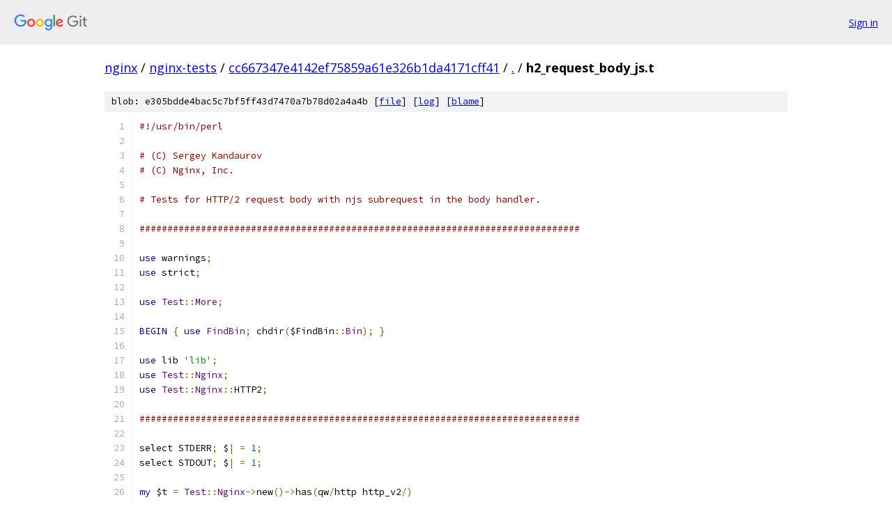

--- FILE ---
content_type: text/html; charset=utf-8
request_url: https://nginx.googlesource.com/nginx-tests/+/cc667347e4142ef75859a61e326b1da4171cff41/h2_request_body_js.t
body_size: 2683
content:
<!DOCTYPE html><html lang="en"><head><meta charset="utf-8"><meta name="viewport" content="width=device-width, initial-scale=1"><title>h2_request_body_js.t - nginx-tests - Git at Google</title><link rel="stylesheet" type="text/css" href="/+static/base.css"><link rel="stylesheet" type="text/css" href="/+static/prettify/prettify.css"><!-- default customHeadTagPart --></head><body class="Site"><header class="Site-header"><div class="Header"><a class="Header-image" href="/"><img src="//www.gstatic.com/images/branding/lockups/2x/lockup_git_color_108x24dp.png" width="108" height="24" alt="Google Git"></a><div class="Header-menu"> <a class="Header-menuItem" href="https://accounts.google.com/AccountChooser?faa=1&amp;continue=https://nginx.googlesource.com/login/nginx-tests/%2B/cc667347e4142ef75859a61e326b1da4171cff41/h2_request_body_js.t">Sign in</a> </div></div></header><div class="Site-content"><div class="Container "><div class="Breadcrumbs"><a class="Breadcrumbs-crumb" href="/?format=HTML">nginx</a> / <a class="Breadcrumbs-crumb" href="/nginx-tests/">nginx-tests</a> / <a class="Breadcrumbs-crumb" href="/nginx-tests/+/cc667347e4142ef75859a61e326b1da4171cff41">cc667347e4142ef75859a61e326b1da4171cff41</a> / <a class="Breadcrumbs-crumb" href="/nginx-tests/+/cc667347e4142ef75859a61e326b1da4171cff41/">.</a> / <span class="Breadcrumbs-crumb">h2_request_body_js.t</span></div><div class="u-sha1 u-monospace BlobSha1">blob: e305bdde4bac5c7bf5ff43d7470a7b78d02a4a4b [<a href="/nginx-tests/+/cc667347e4142ef75859a61e326b1da4171cff41/h2_request_body_js.t">file</a>] [<a href="/nginx-tests/+log/cc667347e4142ef75859a61e326b1da4171cff41/h2_request_body_js.t">log</a>] [<a href="/nginx-tests/+blame/cc667347e4142ef75859a61e326b1da4171cff41/h2_request_body_js.t">blame</a>]</div><table class="FileContents"><tr class="u-pre u-monospace FileContents-line"><td class="u-lineNum u-noSelect FileContents-lineNum" data-line-number="1"></td><td class="FileContents-lineContents" id="1"><span class="com">#!/usr/bin/perl</span></td></tr><tr class="u-pre u-monospace FileContents-line"><td class="u-lineNum u-noSelect FileContents-lineNum" data-line-number="2"></td><td class="FileContents-lineContents" id="2"></td></tr><tr class="u-pre u-monospace FileContents-line"><td class="u-lineNum u-noSelect FileContents-lineNum" data-line-number="3"></td><td class="FileContents-lineContents" id="3"><span class="com"># (C) Sergey Kandaurov</span></td></tr><tr class="u-pre u-monospace FileContents-line"><td class="u-lineNum u-noSelect FileContents-lineNum" data-line-number="4"></td><td class="FileContents-lineContents" id="4"><span class="com"># (C) Nginx, Inc.</span></td></tr><tr class="u-pre u-monospace FileContents-line"><td class="u-lineNum u-noSelect FileContents-lineNum" data-line-number="5"></td><td class="FileContents-lineContents" id="5"></td></tr><tr class="u-pre u-monospace FileContents-line"><td class="u-lineNum u-noSelect FileContents-lineNum" data-line-number="6"></td><td class="FileContents-lineContents" id="6"><span class="com"># Tests for HTTP/2 request body with njs subrequest in the body handler.</span></td></tr><tr class="u-pre u-monospace FileContents-line"><td class="u-lineNum u-noSelect FileContents-lineNum" data-line-number="7"></td><td class="FileContents-lineContents" id="7"></td></tr><tr class="u-pre u-monospace FileContents-line"><td class="u-lineNum u-noSelect FileContents-lineNum" data-line-number="8"></td><td class="FileContents-lineContents" id="8"><span class="com">###############################################################################</span></td></tr><tr class="u-pre u-monospace FileContents-line"><td class="u-lineNum u-noSelect FileContents-lineNum" data-line-number="9"></td><td class="FileContents-lineContents" id="9"></td></tr><tr class="u-pre u-monospace FileContents-line"><td class="u-lineNum u-noSelect FileContents-lineNum" data-line-number="10"></td><td class="FileContents-lineContents" id="10"><span class="kwd">use</span><span class="pln"> warnings</span><span class="pun">;</span></td></tr><tr class="u-pre u-monospace FileContents-line"><td class="u-lineNum u-noSelect FileContents-lineNum" data-line-number="11"></td><td class="FileContents-lineContents" id="11"><span class="kwd">use</span><span class="pln"> strict</span><span class="pun">;</span></td></tr><tr class="u-pre u-monospace FileContents-line"><td class="u-lineNum u-noSelect FileContents-lineNum" data-line-number="12"></td><td class="FileContents-lineContents" id="12"></td></tr><tr class="u-pre u-monospace FileContents-line"><td class="u-lineNum u-noSelect FileContents-lineNum" data-line-number="13"></td><td class="FileContents-lineContents" id="13"><span class="kwd">use</span><span class="pln"> </span><span class="typ">Test</span><span class="pun">::</span><span class="typ">More</span><span class="pun">;</span></td></tr><tr class="u-pre u-monospace FileContents-line"><td class="u-lineNum u-noSelect FileContents-lineNum" data-line-number="14"></td><td class="FileContents-lineContents" id="14"></td></tr><tr class="u-pre u-monospace FileContents-line"><td class="u-lineNum u-noSelect FileContents-lineNum" data-line-number="15"></td><td class="FileContents-lineContents" id="15"><span class="kwd">BEGIN</span><span class="pln"> </span><span class="pun">{</span><span class="pln"> </span><span class="kwd">use</span><span class="pln"> </span><span class="typ">FindBin</span><span class="pun">;</span><span class="pln"> chdir</span><span class="pun">(</span><span class="pln">$FindBin</span><span class="pun">::</span><span class="typ">Bin</span><span class="pun">);</span><span class="pln"> </span><span class="pun">}</span></td></tr><tr class="u-pre u-monospace FileContents-line"><td class="u-lineNum u-noSelect FileContents-lineNum" data-line-number="16"></td><td class="FileContents-lineContents" id="16"></td></tr><tr class="u-pre u-monospace FileContents-line"><td class="u-lineNum u-noSelect FileContents-lineNum" data-line-number="17"></td><td class="FileContents-lineContents" id="17"><span class="kwd">use</span><span class="pln"> lib </span><span class="str">&#39;lib&#39;</span><span class="pun">;</span></td></tr><tr class="u-pre u-monospace FileContents-line"><td class="u-lineNum u-noSelect FileContents-lineNum" data-line-number="18"></td><td class="FileContents-lineContents" id="18"><span class="kwd">use</span><span class="pln"> </span><span class="typ">Test</span><span class="pun">::</span><span class="typ">Nginx</span><span class="pun">;</span></td></tr><tr class="u-pre u-monospace FileContents-line"><td class="u-lineNum u-noSelect FileContents-lineNum" data-line-number="19"></td><td class="FileContents-lineContents" id="19"><span class="kwd">use</span><span class="pln"> </span><span class="typ">Test</span><span class="pun">::</span><span class="typ">Nginx</span><span class="pun">::</span><span class="pln">HTTP2</span><span class="pun">;</span></td></tr><tr class="u-pre u-monospace FileContents-line"><td class="u-lineNum u-noSelect FileContents-lineNum" data-line-number="20"></td><td class="FileContents-lineContents" id="20"></td></tr><tr class="u-pre u-monospace FileContents-line"><td class="u-lineNum u-noSelect FileContents-lineNum" data-line-number="21"></td><td class="FileContents-lineContents" id="21"><span class="com">###############################################################################</span></td></tr><tr class="u-pre u-monospace FileContents-line"><td class="u-lineNum u-noSelect FileContents-lineNum" data-line-number="22"></td><td class="FileContents-lineContents" id="22"></td></tr><tr class="u-pre u-monospace FileContents-line"><td class="u-lineNum u-noSelect FileContents-lineNum" data-line-number="23"></td><td class="FileContents-lineContents" id="23"><span class="pln">select STDERR</span><span class="pun">;</span><span class="pln"> $</span><span class="pun">|</span><span class="pln"> </span><span class="pun">=</span><span class="pln"> </span><span class="lit">1</span><span class="pun">;</span></td></tr><tr class="u-pre u-monospace FileContents-line"><td class="u-lineNum u-noSelect FileContents-lineNum" data-line-number="24"></td><td class="FileContents-lineContents" id="24"><span class="pln">select STDOUT</span><span class="pun">;</span><span class="pln"> $</span><span class="pun">|</span><span class="pln"> </span><span class="pun">=</span><span class="pln"> </span><span class="lit">1</span><span class="pun">;</span></td></tr><tr class="u-pre u-monospace FileContents-line"><td class="u-lineNum u-noSelect FileContents-lineNum" data-line-number="25"></td><td class="FileContents-lineContents" id="25"></td></tr><tr class="u-pre u-monospace FileContents-line"><td class="u-lineNum u-noSelect FileContents-lineNum" data-line-number="26"></td><td class="FileContents-lineContents" id="26"><span class="kwd">my</span><span class="pln"> $t </span><span class="pun">=</span><span class="pln"> </span><span class="typ">Test</span><span class="pun">::</span><span class="typ">Nginx</span><span class="pun">-&gt;</span><span class="pln">new</span><span class="pun">()-&gt;</span><span class="pln">has</span><span class="pun">(</span><span class="pln">qw</span><span class="pun">/</span><span class="pln">http http_v2</span><span class="pun">/)</span></td></tr><tr class="u-pre u-monospace FileContents-line"><td class="u-lineNum u-noSelect FileContents-lineNum" data-line-number="27"></td><td class="FileContents-lineContents" id="27"><span class="pln">	</span><span class="pun">-&gt;</span><span class="pln">write_file_expand</span><span class="pun">(</span><span class="str">&#39;nginx.conf&#39;</span><span class="pun">,</span><span class="pln"> </span><span class="pun">&lt;&lt;</span><span class="str">&#39;EOF&#39;</span><span class="pun">);</span></td></tr><tr class="u-pre u-monospace FileContents-line"><td class="u-lineNum u-noSelect FileContents-lineNum" data-line-number="28"></td><td class="FileContents-lineContents" id="28"></td></tr><tr class="u-pre u-monospace FileContents-line"><td class="u-lineNum u-noSelect FileContents-lineNum" data-line-number="29"></td><td class="FileContents-lineContents" id="29"><span class="pun">%%</span><span class="pln">TEST_GLOBALS</span><span class="pun">%%</span></td></tr><tr class="u-pre u-monospace FileContents-line"><td class="u-lineNum u-noSelect FileContents-lineNum" data-line-number="30"></td><td class="FileContents-lineContents" id="30"></td></tr><tr class="u-pre u-monospace FileContents-line"><td class="u-lineNum u-noSelect FileContents-lineNum" data-line-number="31"></td><td class="FileContents-lineContents" id="31"><span class="pln">daemon off</span><span class="pun">;</span></td></tr><tr class="u-pre u-monospace FileContents-line"><td class="u-lineNum u-noSelect FileContents-lineNum" data-line-number="32"></td><td class="FileContents-lineContents" id="32"></td></tr><tr class="u-pre u-monospace FileContents-line"><td class="u-lineNum u-noSelect FileContents-lineNum" data-line-number="33"></td><td class="FileContents-lineContents" id="33"><span class="pln">events </span><span class="pun">{</span></td></tr><tr class="u-pre u-monospace FileContents-line"><td class="u-lineNum u-noSelect FileContents-lineNum" data-line-number="34"></td><td class="FileContents-lineContents" id="34"><span class="pun">}</span></td></tr><tr class="u-pre u-monospace FileContents-line"><td class="u-lineNum u-noSelect FileContents-lineNum" data-line-number="35"></td><td class="FileContents-lineContents" id="35"></td></tr><tr class="u-pre u-monospace FileContents-line"><td class="u-lineNum u-noSelect FileContents-lineNum" data-line-number="36"></td><td class="FileContents-lineContents" id="36"><span class="pln">http </span><span class="pun">{</span></td></tr><tr class="u-pre u-monospace FileContents-line"><td class="u-lineNum u-noSelect FileContents-lineNum" data-line-number="37"></td><td class="FileContents-lineContents" id="37"><span class="pln">    </span><span class="pun">%%</span><span class="pln">TEST_GLOBALS_HTTP</span><span class="pun">%%</span></td></tr><tr class="u-pre u-monospace FileContents-line"><td class="u-lineNum u-noSelect FileContents-lineNum" data-line-number="38"></td><td class="FileContents-lineContents" id="38"></td></tr><tr class="u-pre u-monospace FileContents-line"><td class="u-lineNum u-noSelect FileContents-lineNum" data-line-number="39"></td><td class="FileContents-lineContents" id="39"><span class="pln">    js_import test</span><span class="pun">.</span><span class="pln">js</span><span class="pun">;</span></td></tr><tr class="u-pre u-monospace FileContents-line"><td class="u-lineNum u-noSelect FileContents-lineNum" data-line-number="40"></td><td class="FileContents-lineContents" id="40"></td></tr><tr class="u-pre u-monospace FileContents-line"><td class="u-lineNum u-noSelect FileContents-lineNum" data-line-number="41"></td><td class="FileContents-lineContents" id="41"><span class="pln">    server </span><span class="pun">{</span></td></tr><tr class="u-pre u-monospace FileContents-line"><td class="u-lineNum u-noSelect FileContents-lineNum" data-line-number="42"></td><td class="FileContents-lineContents" id="42"><span class="pln">        listen       </span><span class="lit">127.0</span><span class="pun">.</span><span class="lit">0.1</span><span class="pun">:</span><span class="lit">8080</span><span class="pln"> http2</span><span class="pun">;</span></td></tr><tr class="u-pre u-monospace FileContents-line"><td class="u-lineNum u-noSelect FileContents-lineNum" data-line-number="43"></td><td class="FileContents-lineContents" id="43"><span class="pln">        server_name  localhost</span><span class="pun">;</span></td></tr><tr class="u-pre u-monospace FileContents-line"><td class="u-lineNum u-noSelect FileContents-lineNum" data-line-number="44"></td><td class="FileContents-lineContents" id="44"></td></tr><tr class="u-pre u-monospace FileContents-line"><td class="u-lineNum u-noSelect FileContents-lineNum" data-line-number="45"></td><td class="FileContents-lineContents" id="45"><span class="pln">        lingering_close off</span><span class="pun">;</span></td></tr><tr class="u-pre u-monospace FileContents-line"><td class="u-lineNum u-noSelect FileContents-lineNum" data-line-number="46"></td><td class="FileContents-lineContents" id="46"></td></tr><tr class="u-pre u-monospace FileContents-line"><td class="u-lineNum u-noSelect FileContents-lineNum" data-line-number="47"></td><td class="FileContents-lineContents" id="47"><span class="pln">        location </span><span class="pun">/</span><span class="pln"> </span><span class="pun">{</span></td></tr><tr class="u-pre u-monospace FileContents-line"><td class="u-lineNum u-noSelect FileContents-lineNum" data-line-number="48"></td><td class="FileContents-lineContents" id="48"><span class="pln">            js_content test</span><span class="pun">.</span><span class="pln">sr_body</span><span class="pun">;</span></td></tr><tr class="u-pre u-monospace FileContents-line"><td class="u-lineNum u-noSelect FileContents-lineNum" data-line-number="49"></td><td class="FileContents-lineContents" id="49"><span class="pln">            add_header X</span><span class="pun">-</span><span class="typ">Body</span><span class="pln"> $request_body</span><span class="pun">;</span></td></tr><tr class="u-pre u-monospace FileContents-line"><td class="u-lineNum u-noSelect FileContents-lineNum" data-line-number="50"></td><td class="FileContents-lineContents" id="50"><span class="pln">        </span><span class="pun">}</span></td></tr><tr class="u-pre u-monospace FileContents-line"><td class="u-lineNum u-noSelect FileContents-lineNum" data-line-number="51"></td><td class="FileContents-lineContents" id="51"></td></tr><tr class="u-pre u-monospace FileContents-line"><td class="u-lineNum u-noSelect FileContents-lineNum" data-line-number="52"></td><td class="FileContents-lineContents" id="52"><span class="pln">        location </span><span class="pun">/</span><span class="pln">sr </span><span class="pun">{</span><span class="pln"> </span><span class="pun">}</span></td></tr><tr class="u-pre u-monospace FileContents-line"><td class="u-lineNum u-noSelect FileContents-lineNum" data-line-number="53"></td><td class="FileContents-lineContents" id="53"><span class="pln">    </span><span class="pun">}</span></td></tr><tr class="u-pre u-monospace FileContents-line"><td class="u-lineNum u-noSelect FileContents-lineNum" data-line-number="54"></td><td class="FileContents-lineContents" id="54"><span class="pun">}</span></td></tr><tr class="u-pre u-monospace FileContents-line"><td class="u-lineNum u-noSelect FileContents-lineNum" data-line-number="55"></td><td class="FileContents-lineContents" id="55"></td></tr><tr class="u-pre u-monospace FileContents-line"><td class="u-lineNum u-noSelect FileContents-lineNum" data-line-number="56"></td><td class="FileContents-lineContents" id="56"><span class="pln">EOF</span></td></tr><tr class="u-pre u-monospace FileContents-line"><td class="u-lineNum u-noSelect FileContents-lineNum" data-line-number="57"></td><td class="FileContents-lineContents" id="57"></td></tr><tr class="u-pre u-monospace FileContents-line"><td class="u-lineNum u-noSelect FileContents-lineNum" data-line-number="58"></td><td class="FileContents-lineContents" id="58"><span class="pln">$t</span><span class="pun">-&gt;</span><span class="pln">write_file</span><span class="pun">(</span><span class="str">&#39;test.js&#39;</span><span class="pun">,</span><span class="pln"> </span><span class="pun">&lt;&lt;</span><span class="pln">EOF</span><span class="pun">);</span></td></tr><tr class="u-pre u-monospace FileContents-line"><td class="u-lineNum u-noSelect FileContents-lineNum" data-line-number="59"></td><td class="FileContents-lineContents" id="59"><span class="pln">function body_fwd_cb</span><span class="pun">(</span><span class="pln">r</span><span class="pun">)</span><span class="pln"> </span><span class="pun">{</span></td></tr><tr class="u-pre u-monospace FileContents-line"><td class="u-lineNum u-noSelect FileContents-lineNum" data-line-number="60"></td><td class="FileContents-lineContents" id="60"><span class="pln">    r</span><span class="pun">.</span><span class="pln">parent</span><span class="pun">.</span><span class="pln">return</span><span class="pun">(</span><span class="pln">r</span><span class="pun">.</span><span class="pln">status</span><span class="pun">,</span><span class="pln"> r</span><span class="pun">.</span><span class="pln">responseBody</span><span class="pun">);</span></td></tr><tr class="u-pre u-monospace FileContents-line"><td class="u-lineNum u-noSelect FileContents-lineNum" data-line-number="61"></td><td class="FileContents-lineContents" id="61"><span class="pun">}</span></td></tr><tr class="u-pre u-monospace FileContents-line"><td class="u-lineNum u-noSelect FileContents-lineNum" data-line-number="62"></td><td class="FileContents-lineContents" id="62"></td></tr><tr class="u-pre u-monospace FileContents-line"><td class="u-lineNum u-noSelect FileContents-lineNum" data-line-number="63"></td><td class="FileContents-lineContents" id="63"><span class="pln">function sr_body</span><span class="pun">(</span><span class="pln">r</span><span class="pun">)</span><span class="pln"> </span><span class="pun">{</span></td></tr><tr class="u-pre u-monospace FileContents-line"><td class="u-lineNum u-noSelect FileContents-lineNum" data-line-number="64"></td><td class="FileContents-lineContents" id="64"><span class="pln">    r</span><span class="pun">.</span><span class="pln">subrequest</span><span class="pun">(</span><span class="str">&#39;/sr&#39;</span><span class="pun">,</span><span class="pln"> body_fwd_cb</span><span class="pun">);</span></td></tr><tr class="u-pre u-monospace FileContents-line"><td class="u-lineNum u-noSelect FileContents-lineNum" data-line-number="65"></td><td class="FileContents-lineContents" id="65"><span class="pun">}</span></td></tr><tr class="u-pre u-monospace FileContents-line"><td class="u-lineNum u-noSelect FileContents-lineNum" data-line-number="66"></td><td class="FileContents-lineContents" id="66"></td></tr><tr class="u-pre u-monospace FileContents-line"><td class="u-lineNum u-noSelect FileContents-lineNum" data-line-number="67"></td><td class="FileContents-lineContents" id="67"><span class="pln">export default </span><span class="pun">{</span><span class="pln">sr_body</span><span class="pun">};</span></td></tr><tr class="u-pre u-monospace FileContents-line"><td class="u-lineNum u-noSelect FileContents-lineNum" data-line-number="68"></td><td class="FileContents-lineContents" id="68"></td></tr><tr class="u-pre u-monospace FileContents-line"><td class="u-lineNum u-noSelect FileContents-lineNum" data-line-number="69"></td><td class="FileContents-lineContents" id="69"><span class="pln">EOF</span></td></tr><tr class="u-pre u-monospace FileContents-line"><td class="u-lineNum u-noSelect FileContents-lineNum" data-line-number="70"></td><td class="FileContents-lineContents" id="70"></td></tr><tr class="u-pre u-monospace FileContents-line"><td class="u-lineNum u-noSelect FileContents-lineNum" data-line-number="71"></td><td class="FileContents-lineContents" id="71"><span class="pln">$t</span><span class="pun">-&gt;</span><span class="pln">write_file</span><span class="pun">(</span><span class="str">&#39;sr&#39;</span><span class="pun">,</span><span class="pln"> </span><span class="str">&#39;SEE-THIS&#39;</span><span class="pun">);</span></td></tr><tr class="u-pre u-monospace FileContents-line"><td class="u-lineNum u-noSelect FileContents-lineNum" data-line-number="72"></td><td class="FileContents-lineContents" id="72"><span class="pln">$t</span><span class="pun">-&gt;</span><span class="pln">try_run</span><span class="pun">(</span><span class="str">&#39;no njs available&#39;</span><span class="pun">)-&gt;</span><span class="pln">plan</span><span class="pun">(</span><span class="lit">3</span><span class="pun">);</span></td></tr><tr class="u-pre u-monospace FileContents-line"><td class="u-lineNum u-noSelect FileContents-lineNum" data-line-number="73"></td><td class="FileContents-lineContents" id="73"></td></tr><tr class="u-pre u-monospace FileContents-line"><td class="u-lineNum u-noSelect FileContents-lineNum" data-line-number="74"></td><td class="FileContents-lineContents" id="74"><span class="com">###############################################################################</span></td></tr><tr class="u-pre u-monospace FileContents-line"><td class="u-lineNum u-noSelect FileContents-lineNum" data-line-number="75"></td><td class="FileContents-lineContents" id="75"></td></tr><tr class="u-pre u-monospace FileContents-line"><td class="u-lineNum u-noSelect FileContents-lineNum" data-line-number="76"></td><td class="FileContents-lineContents" id="76"><span class="kwd">my</span><span class="pln"> $s </span><span class="pun">=</span><span class="pln"> </span><span class="typ">Test</span><span class="pun">::</span><span class="typ">Nginx</span><span class="pun">::</span><span class="pln">HTTP2</span><span class="pun">-&gt;</span><span class="pln">new</span><span class="pun">();</span></td></tr><tr class="u-pre u-monospace FileContents-line"><td class="u-lineNum u-noSelect FileContents-lineNum" data-line-number="77"></td><td class="FileContents-lineContents" id="77"><span class="kwd">my</span><span class="pln"> $sid </span><span class="pun">=</span><span class="pln"> $s</span><span class="pun">-&gt;</span><span class="pln">new_stream</span><span class="pun">({</span><span class="pln"> body </span><span class="pun">=&gt;</span><span class="pln"> </span><span class="str">&#39;TEST&#39;</span><span class="pln"> </span><span class="pun">});</span></td></tr><tr class="u-pre u-monospace FileContents-line"><td class="u-lineNum u-noSelect FileContents-lineNum" data-line-number="78"></td><td class="FileContents-lineContents" id="78"><span class="kwd">my</span><span class="pln"> $frames </span><span class="pun">=</span><span class="pln"> $s</span><span class="pun">-&gt;</span><span class="pln">read</span><span class="pun">(</span><span class="pln">all </span><span class="pun">=&gt;</span><span class="pln"> </span><span class="pun">[{</span><span class="pln"> sid </span><span class="pun">=&gt;</span><span class="pln"> $sid</span><span class="pun">,</span><span class="pln"> fin </span><span class="pun">=&gt;</span><span class="pln"> </span><span class="lit">1</span><span class="pln"> </span><span class="pun">}]);</span></td></tr><tr class="u-pre u-monospace FileContents-line"><td class="u-lineNum u-noSelect FileContents-lineNum" data-line-number="79"></td><td class="FileContents-lineContents" id="79"></td></tr><tr class="u-pre u-monospace FileContents-line"><td class="u-lineNum u-noSelect FileContents-lineNum" data-line-number="80"></td><td class="FileContents-lineContents" id="80"><span class="kwd">my</span><span class="pln"> </span><span class="pun">(</span><span class="pln">$frame</span><span class="pun">)</span><span class="pln"> </span><span class="pun">=</span><span class="pln"> grep </span><span class="pun">{</span><span class="pln"> $_</span><span class="pun">-&gt;{</span><span class="pln">type</span><span class="pun">}</span><span class="pln"> eq </span><span class="str">&quot;HEADERS&quot;</span><span class="pln"> </span><span class="pun">}</span><span class="pln"> </span><span class="lit">@$frames</span><span class="pun">;</span></td></tr><tr class="u-pre u-monospace FileContents-line"><td class="u-lineNum u-noSelect FileContents-lineNum" data-line-number="81"></td><td class="FileContents-lineContents" id="81"><span class="pln">is</span><span class="pun">(</span><span class="pln">$frame</span><span class="pun">-&gt;{</span><span class="pln">headers</span><span class="pun">}-&gt;{</span><span class="str">&#39;:status&#39;</span><span class="pun">},</span><span class="pln"> </span><span class="lit">200</span><span class="pun">,</span><span class="pln"> </span><span class="str">&#39;status&#39;</span><span class="pun">);</span></td></tr><tr class="u-pre u-monospace FileContents-line"><td class="u-lineNum u-noSelect FileContents-lineNum" data-line-number="82"></td><td class="FileContents-lineContents" id="82"><span class="pln">is</span><span class="pun">(</span><span class="pln">$frame</span><span class="pun">-&gt;{</span><span class="pln">headers</span><span class="pun">}-&gt;{</span><span class="str">&#39;x-body&#39;</span><span class="pun">},</span><span class="pln"> </span><span class="str">&#39;TEST&#39;</span><span class="pun">,</span><span class="pln"> </span><span class="str">&#39;request body&#39;</span><span class="pun">);</span></td></tr><tr class="u-pre u-monospace FileContents-line"><td class="u-lineNum u-noSelect FileContents-lineNum" data-line-number="83"></td><td class="FileContents-lineContents" id="83"></td></tr><tr class="u-pre u-monospace FileContents-line"><td class="u-lineNum u-noSelect FileContents-lineNum" data-line-number="84"></td><td class="FileContents-lineContents" id="84"><span class="pun">(</span><span class="pln">$frame</span><span class="pun">)</span><span class="pln"> </span><span class="pun">=</span><span class="pln"> grep </span><span class="pun">{</span><span class="pln"> $_</span><span class="pun">-&gt;{</span><span class="pln">type</span><span class="pun">}</span><span class="pln"> eq </span><span class="str">&quot;DATA&quot;</span><span class="pln"> </span><span class="pun">}</span><span class="pln"> </span><span class="lit">@$frames</span><span class="pun">;</span></td></tr><tr class="u-pre u-monospace FileContents-line"><td class="u-lineNum u-noSelect FileContents-lineNum" data-line-number="85"></td><td class="FileContents-lineContents" id="85"><span class="pln">is</span><span class="pun">(</span><span class="pln">$frame</span><span class="pun">-&gt;{</span><span class="pln">data</span><span class="pun">},</span><span class="pln"> </span><span class="str">&#39;SEE-THIS&#39;</span><span class="pun">,</span><span class="pln"> </span><span class="str">&#39;response body&#39;</span><span class="pun">);</span></td></tr><tr class="u-pre u-monospace FileContents-line"><td class="u-lineNum u-noSelect FileContents-lineNum" data-line-number="86"></td><td class="FileContents-lineContents" id="86"></td></tr><tr class="u-pre u-monospace FileContents-line"><td class="u-lineNum u-noSelect FileContents-lineNum" data-line-number="87"></td><td class="FileContents-lineContents" id="87"><span class="com">###############################################################################</span></td></tr></table><script nonce="IrZGqB__R5LVAvK40__b5w">for (let lineNumEl of document.querySelectorAll('td.u-lineNum')) {lineNumEl.onclick = () => {window.location.hash = `#${lineNumEl.getAttribute('data-line-number')}`;};}</script></div> <!-- Container --></div> <!-- Site-content --><footer class="Site-footer"><div class="Footer"><span class="Footer-poweredBy">Powered by <a href="https://gerrit.googlesource.com/gitiles/">Gitiles</a>| <a href="https://policies.google.com/privacy">Privacy</a>| <a href="https://policies.google.com/terms">Terms</a></span><span class="Footer-formats"><a class="u-monospace Footer-formatsItem" href="?format=TEXT">txt</a> <a class="u-monospace Footer-formatsItem" href="?format=JSON">json</a></span></div></footer></body></html>